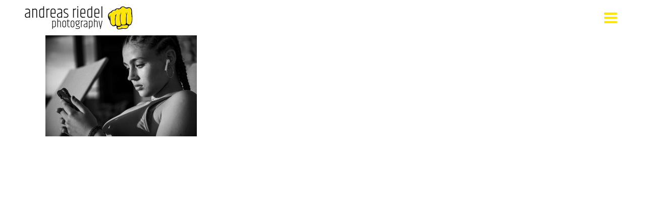

--- FILE ---
content_type: text/html; charset=UTF-8
request_url: https://andreasriedel.com/portrait/203_sw/
body_size: 8656
content:
	<!DOCTYPE html>
<html lang="de">
<head>
	<meta charset="UTF-8" />
			<meta name="viewport" content="width=device-width,initial-scale=1,user-scalable=no">
		<title>| Andreas Riedel Photography</title>

	
			
				
	<link rel="profile" href="http://gmpg.org/xfn/11"/>
		<link rel="shortcut icon" type="image/x-icon" href="https://andreasriedel.com/wp-content/uploads/2023/07/favicon_0723-1.png" />
	<link rel="apple-touch-icon" href="https://andreasriedel.com/wp-content/uploads/2023/07/favicon_0723-1.png" />
	<!--[if gte IE 9]>
	<style type="text/css">
		.gradient {
			filter: none;
		}
	</style>
	<![endif]-->

	<link href='//andreasriedel.com/wp-content/uploads/omgf/omgf-stylesheet-465/omgf-stylesheet-465.css?ver=1666775940' rel='stylesheet' type='text/css' />
<meta name='robots' content='index, follow, max-image-preview:large, max-snippet:-1, max-video-preview:-1' />

	<!-- This site is optimized with the Yoast SEO plugin v20.11 - https://yoast.com/wordpress/plugins/seo/ -->
	<link rel="canonical" href="https://andreasriedel.com/portrait/203_sw/" />
	<meta property="og:locale" content="de_DE" />
	<meta property="og:type" content="article" />
	<meta property="og:title" content="| Andreas Riedel Photography" />
	<meta property="og:url" content="https://andreasriedel.com/portrait/203_sw/" />
	<meta property="og:site_name" content="Andreas Riedel Photography" />
	<meta property="article:modified_time" content="2023-07-27T16:24:08+00:00" />
	<meta property="og:image" content="https://andreasriedel.com/portrait/203_sw" />
	<meta property="og:image:width" content="1700" />
	<meta property="og:image:height" content="1135" />
	<meta property="og:image:type" content="image/jpeg" />
	<meta name="twitter:card" content="summary_large_image" />
	<script type="application/ld+json" class="yoast-schema-graph">{"@context":"https://schema.org","@graph":[{"@type":"WebPage","@id":"https://andreasriedel.com/portrait/203_sw/","url":"https://andreasriedel.com/portrait/203_sw/","name":"| Andreas Riedel Photography","isPartOf":{"@id":"https://andreasriedel.com/#website"},"primaryImageOfPage":{"@id":"https://andreasriedel.com/portrait/203_sw/#primaryimage"},"image":{"@id":"https://andreasriedel.com/portrait/203_sw/#primaryimage"},"thumbnailUrl":"https://andreasriedel.com/wp-content/uploads/2023/07/203_sw.jpg","datePublished":"2023-07-27T16:23:45+00:00","dateModified":"2023-07-27T16:24:08+00:00","breadcrumb":{"@id":"https://andreasriedel.com/portrait/203_sw/#breadcrumb"},"inLanguage":"de","potentialAction":[{"@type":"ReadAction","target":["https://andreasriedel.com/portrait/203_sw/"]}]},{"@type":"ImageObject","inLanguage":"de","@id":"https://andreasriedel.com/portrait/203_sw/#primaryimage","url":"https://andreasriedel.com/wp-content/uploads/2023/07/203_sw.jpg","contentUrl":"https://andreasriedel.com/wp-content/uploads/2023/07/203_sw.jpg","width":1700,"height":1135},{"@type":"BreadcrumbList","@id":"https://andreasriedel.com/portrait/203_sw/#breadcrumb","itemListElement":[{"@type":"ListItem","position":1,"name":"Home","item":"https://andreasriedel.com/"},{"@type":"ListItem","position":2,"name":"portrait","item":"https://andreasriedel.com/portrait/"}]},{"@type":"WebSite","@id":"https://andreasriedel.com/#website","url":"https://andreasriedel.com/","name":"Andreas Riedel Photography","description":"Portrait · Corporate · People · Event · Berlin Hamburg","publisher":{"@id":"https://andreasriedel.com/#organization"},"alternateName":"Porträt Corporate Fotografie","potentialAction":[{"@type":"SearchAction","target":{"@type":"EntryPoint","urlTemplate":"https://andreasriedel.com/?s={search_term_string}"},"query-input":"required name=search_term_string"}],"inLanguage":"de"},{"@type":"Organization","@id":"https://andreasriedel.com/#organization","name":"Andreas Riedel Photography","url":"https://andreasriedel.com/","logo":{"@type":"ImageObject","inLanguage":"de","@id":"https://andreasriedel.com/#/schema/logo/image/","url":"http://andreasriedel.com/wp-content/uploads/2023/07/Orga_Logo_696x696px.jpg","contentUrl":"http://andreasriedel.com/wp-content/uploads/2023/07/Orga_Logo_696x696px.jpg","width":696,"height":696,"caption":"Andreas Riedel Photography"},"image":{"@id":"https://andreasriedel.com/#/schema/logo/image/"},"sameAs":["https://www.linkedin.com/in/andreas-riedel-0b9480236"]}]}</script>
	<!-- / Yoast SEO plugin. -->


<link rel='dns-prefetch' href='//maps.googleapis.com' />
<link rel="alternate" type="application/rss+xml" title="Andreas Riedel Photography &raquo; Feed" href="https://andreasriedel.com/feed/" />
<link rel="alternate" type="application/rss+xml" title="Andreas Riedel Photography &raquo; Kommentar-Feed" href="https://andreasriedel.com/comments/feed/" />
<link rel="alternate" type="application/rss+xml" title="Andreas Riedel Photography &raquo; -Kommentar-Feed" href="https://andreasriedel.com/portrait/203_sw/feed/" />
<script type="text/javascript">
window._wpemojiSettings = {"baseUrl":"https:\/\/s.w.org\/images\/core\/emoji\/14.0.0\/72x72\/","ext":".png","svgUrl":"https:\/\/s.w.org\/images\/core\/emoji\/14.0.0\/svg\/","svgExt":".svg","source":{"concatemoji":"https:\/\/andreasriedel.com\/wp-includes\/js\/wp-emoji-release.min.js?ver=6.2.8"}};
/*! This file is auto-generated */
!function(e,a,t){var n,r,o,i=a.createElement("canvas"),p=i.getContext&&i.getContext("2d");function s(e,t){p.clearRect(0,0,i.width,i.height),p.fillText(e,0,0);e=i.toDataURL();return p.clearRect(0,0,i.width,i.height),p.fillText(t,0,0),e===i.toDataURL()}function c(e){var t=a.createElement("script");t.src=e,t.defer=t.type="text/javascript",a.getElementsByTagName("head")[0].appendChild(t)}for(o=Array("flag","emoji"),t.supports={everything:!0,everythingExceptFlag:!0},r=0;r<o.length;r++)t.supports[o[r]]=function(e){if(p&&p.fillText)switch(p.textBaseline="top",p.font="600 32px Arial",e){case"flag":return s("\ud83c\udff3\ufe0f\u200d\u26a7\ufe0f","\ud83c\udff3\ufe0f\u200b\u26a7\ufe0f")?!1:!s("\ud83c\uddfa\ud83c\uddf3","\ud83c\uddfa\u200b\ud83c\uddf3")&&!s("\ud83c\udff4\udb40\udc67\udb40\udc62\udb40\udc65\udb40\udc6e\udb40\udc67\udb40\udc7f","\ud83c\udff4\u200b\udb40\udc67\u200b\udb40\udc62\u200b\udb40\udc65\u200b\udb40\udc6e\u200b\udb40\udc67\u200b\udb40\udc7f");case"emoji":return!s("\ud83e\udef1\ud83c\udffb\u200d\ud83e\udef2\ud83c\udfff","\ud83e\udef1\ud83c\udffb\u200b\ud83e\udef2\ud83c\udfff")}return!1}(o[r]),t.supports.everything=t.supports.everything&&t.supports[o[r]],"flag"!==o[r]&&(t.supports.everythingExceptFlag=t.supports.everythingExceptFlag&&t.supports[o[r]]);t.supports.everythingExceptFlag=t.supports.everythingExceptFlag&&!t.supports.flag,t.DOMReady=!1,t.readyCallback=function(){t.DOMReady=!0},t.supports.everything||(n=function(){t.readyCallback()},a.addEventListener?(a.addEventListener("DOMContentLoaded",n,!1),e.addEventListener("load",n,!1)):(e.attachEvent("onload",n),a.attachEvent("onreadystatechange",function(){"complete"===a.readyState&&t.readyCallback()})),(e=t.source||{}).concatemoji?c(e.concatemoji):e.wpemoji&&e.twemoji&&(c(e.twemoji),c(e.wpemoji)))}(window,document,window._wpemojiSettings);
</script>
<style type="text/css">
img.wp-smiley,
img.emoji {
	display: inline !important;
	border: none !important;
	box-shadow: none !important;
	height: 1em !important;
	width: 1em !important;
	margin: 0 0.07em !important;
	vertical-align: -0.1em !important;
	background: none !important;
	padding: 0 !important;
}
</style>
	<link rel='stylesheet' id='wp-block-library-css' href='https://andreasriedel.com/wp-includes/css/dist/block-library/style.min.css?ver=6.2.8' type='text/css' media='all' />
<link rel='stylesheet' id='classic-theme-styles-css' href='https://andreasriedel.com/wp-includes/css/classic-themes.min.css?ver=6.2.8' type='text/css' media='all' />
<style id='global-styles-inline-css' type='text/css'>
body{--wp--preset--color--black: #000000;--wp--preset--color--cyan-bluish-gray: #abb8c3;--wp--preset--color--white: #ffffff;--wp--preset--color--pale-pink: #f78da7;--wp--preset--color--vivid-red: #cf2e2e;--wp--preset--color--luminous-vivid-orange: #ff6900;--wp--preset--color--luminous-vivid-amber: #fcb900;--wp--preset--color--light-green-cyan: #7bdcb5;--wp--preset--color--vivid-green-cyan: #00d084;--wp--preset--color--pale-cyan-blue: #8ed1fc;--wp--preset--color--vivid-cyan-blue: #0693e3;--wp--preset--color--vivid-purple: #9b51e0;--wp--preset--gradient--vivid-cyan-blue-to-vivid-purple: linear-gradient(135deg,rgba(6,147,227,1) 0%,rgb(155,81,224) 100%);--wp--preset--gradient--light-green-cyan-to-vivid-green-cyan: linear-gradient(135deg,rgb(122,220,180) 0%,rgb(0,208,130) 100%);--wp--preset--gradient--luminous-vivid-amber-to-luminous-vivid-orange: linear-gradient(135deg,rgba(252,185,0,1) 0%,rgba(255,105,0,1) 100%);--wp--preset--gradient--luminous-vivid-orange-to-vivid-red: linear-gradient(135deg,rgba(255,105,0,1) 0%,rgb(207,46,46) 100%);--wp--preset--gradient--very-light-gray-to-cyan-bluish-gray: linear-gradient(135deg,rgb(238,238,238) 0%,rgb(169,184,195) 100%);--wp--preset--gradient--cool-to-warm-spectrum: linear-gradient(135deg,rgb(74,234,220) 0%,rgb(151,120,209) 20%,rgb(207,42,186) 40%,rgb(238,44,130) 60%,rgb(251,105,98) 80%,rgb(254,248,76) 100%);--wp--preset--gradient--blush-light-purple: linear-gradient(135deg,rgb(255,206,236) 0%,rgb(152,150,240) 100%);--wp--preset--gradient--blush-bordeaux: linear-gradient(135deg,rgb(254,205,165) 0%,rgb(254,45,45) 50%,rgb(107,0,62) 100%);--wp--preset--gradient--luminous-dusk: linear-gradient(135deg,rgb(255,203,112) 0%,rgb(199,81,192) 50%,rgb(65,88,208) 100%);--wp--preset--gradient--pale-ocean: linear-gradient(135deg,rgb(255,245,203) 0%,rgb(182,227,212) 50%,rgb(51,167,181) 100%);--wp--preset--gradient--electric-grass: linear-gradient(135deg,rgb(202,248,128) 0%,rgb(113,206,126) 100%);--wp--preset--gradient--midnight: linear-gradient(135deg,rgb(2,3,129) 0%,rgb(40,116,252) 100%);--wp--preset--duotone--dark-grayscale: url('#wp-duotone-dark-grayscale');--wp--preset--duotone--grayscale: url('#wp-duotone-grayscale');--wp--preset--duotone--purple-yellow: url('#wp-duotone-purple-yellow');--wp--preset--duotone--blue-red: url('#wp-duotone-blue-red');--wp--preset--duotone--midnight: url('#wp-duotone-midnight');--wp--preset--duotone--magenta-yellow: url('#wp-duotone-magenta-yellow');--wp--preset--duotone--purple-green: url('#wp-duotone-purple-green');--wp--preset--duotone--blue-orange: url('#wp-duotone-blue-orange');--wp--preset--font-size--small: 13px;--wp--preset--font-size--medium: 20px;--wp--preset--font-size--large: 36px;--wp--preset--font-size--x-large: 42px;--wp--preset--spacing--20: 0.44rem;--wp--preset--spacing--30: 0.67rem;--wp--preset--spacing--40: 1rem;--wp--preset--spacing--50: 1.5rem;--wp--preset--spacing--60: 2.25rem;--wp--preset--spacing--70: 3.38rem;--wp--preset--spacing--80: 5.06rem;--wp--preset--shadow--natural: 6px 6px 9px rgba(0, 0, 0, 0.2);--wp--preset--shadow--deep: 12px 12px 50px rgba(0, 0, 0, 0.4);--wp--preset--shadow--sharp: 6px 6px 0px rgba(0, 0, 0, 0.2);--wp--preset--shadow--outlined: 6px 6px 0px -3px rgba(255, 255, 255, 1), 6px 6px rgba(0, 0, 0, 1);--wp--preset--shadow--crisp: 6px 6px 0px rgba(0, 0, 0, 1);}:where(.is-layout-flex){gap: 0.5em;}body .is-layout-flow > .alignleft{float: left;margin-inline-start: 0;margin-inline-end: 2em;}body .is-layout-flow > .alignright{float: right;margin-inline-start: 2em;margin-inline-end: 0;}body .is-layout-flow > .aligncenter{margin-left: auto !important;margin-right: auto !important;}body .is-layout-constrained > .alignleft{float: left;margin-inline-start: 0;margin-inline-end: 2em;}body .is-layout-constrained > .alignright{float: right;margin-inline-start: 2em;margin-inline-end: 0;}body .is-layout-constrained > .aligncenter{margin-left: auto !important;margin-right: auto !important;}body .is-layout-constrained > :where(:not(.alignleft):not(.alignright):not(.alignfull)){max-width: var(--wp--style--global--content-size);margin-left: auto !important;margin-right: auto !important;}body .is-layout-constrained > .alignwide{max-width: var(--wp--style--global--wide-size);}body .is-layout-flex{display: flex;}body .is-layout-flex{flex-wrap: wrap;align-items: center;}body .is-layout-flex > *{margin: 0;}:where(.wp-block-columns.is-layout-flex){gap: 2em;}.has-black-color{color: var(--wp--preset--color--black) !important;}.has-cyan-bluish-gray-color{color: var(--wp--preset--color--cyan-bluish-gray) !important;}.has-white-color{color: var(--wp--preset--color--white) !important;}.has-pale-pink-color{color: var(--wp--preset--color--pale-pink) !important;}.has-vivid-red-color{color: var(--wp--preset--color--vivid-red) !important;}.has-luminous-vivid-orange-color{color: var(--wp--preset--color--luminous-vivid-orange) !important;}.has-luminous-vivid-amber-color{color: var(--wp--preset--color--luminous-vivid-amber) !important;}.has-light-green-cyan-color{color: var(--wp--preset--color--light-green-cyan) !important;}.has-vivid-green-cyan-color{color: var(--wp--preset--color--vivid-green-cyan) !important;}.has-pale-cyan-blue-color{color: var(--wp--preset--color--pale-cyan-blue) !important;}.has-vivid-cyan-blue-color{color: var(--wp--preset--color--vivid-cyan-blue) !important;}.has-vivid-purple-color{color: var(--wp--preset--color--vivid-purple) !important;}.has-black-background-color{background-color: var(--wp--preset--color--black) !important;}.has-cyan-bluish-gray-background-color{background-color: var(--wp--preset--color--cyan-bluish-gray) !important;}.has-white-background-color{background-color: var(--wp--preset--color--white) !important;}.has-pale-pink-background-color{background-color: var(--wp--preset--color--pale-pink) !important;}.has-vivid-red-background-color{background-color: var(--wp--preset--color--vivid-red) !important;}.has-luminous-vivid-orange-background-color{background-color: var(--wp--preset--color--luminous-vivid-orange) !important;}.has-luminous-vivid-amber-background-color{background-color: var(--wp--preset--color--luminous-vivid-amber) !important;}.has-light-green-cyan-background-color{background-color: var(--wp--preset--color--light-green-cyan) !important;}.has-vivid-green-cyan-background-color{background-color: var(--wp--preset--color--vivid-green-cyan) !important;}.has-pale-cyan-blue-background-color{background-color: var(--wp--preset--color--pale-cyan-blue) !important;}.has-vivid-cyan-blue-background-color{background-color: var(--wp--preset--color--vivid-cyan-blue) !important;}.has-vivid-purple-background-color{background-color: var(--wp--preset--color--vivid-purple) !important;}.has-black-border-color{border-color: var(--wp--preset--color--black) !important;}.has-cyan-bluish-gray-border-color{border-color: var(--wp--preset--color--cyan-bluish-gray) !important;}.has-white-border-color{border-color: var(--wp--preset--color--white) !important;}.has-pale-pink-border-color{border-color: var(--wp--preset--color--pale-pink) !important;}.has-vivid-red-border-color{border-color: var(--wp--preset--color--vivid-red) !important;}.has-luminous-vivid-orange-border-color{border-color: var(--wp--preset--color--luminous-vivid-orange) !important;}.has-luminous-vivid-amber-border-color{border-color: var(--wp--preset--color--luminous-vivid-amber) !important;}.has-light-green-cyan-border-color{border-color: var(--wp--preset--color--light-green-cyan) !important;}.has-vivid-green-cyan-border-color{border-color: var(--wp--preset--color--vivid-green-cyan) !important;}.has-pale-cyan-blue-border-color{border-color: var(--wp--preset--color--pale-cyan-blue) !important;}.has-vivid-cyan-blue-border-color{border-color: var(--wp--preset--color--vivid-cyan-blue) !important;}.has-vivid-purple-border-color{border-color: var(--wp--preset--color--vivid-purple) !important;}.has-vivid-cyan-blue-to-vivid-purple-gradient-background{background: var(--wp--preset--gradient--vivid-cyan-blue-to-vivid-purple) !important;}.has-light-green-cyan-to-vivid-green-cyan-gradient-background{background: var(--wp--preset--gradient--light-green-cyan-to-vivid-green-cyan) !important;}.has-luminous-vivid-amber-to-luminous-vivid-orange-gradient-background{background: var(--wp--preset--gradient--luminous-vivid-amber-to-luminous-vivid-orange) !important;}.has-luminous-vivid-orange-to-vivid-red-gradient-background{background: var(--wp--preset--gradient--luminous-vivid-orange-to-vivid-red) !important;}.has-very-light-gray-to-cyan-bluish-gray-gradient-background{background: var(--wp--preset--gradient--very-light-gray-to-cyan-bluish-gray) !important;}.has-cool-to-warm-spectrum-gradient-background{background: var(--wp--preset--gradient--cool-to-warm-spectrum) !important;}.has-blush-light-purple-gradient-background{background: var(--wp--preset--gradient--blush-light-purple) !important;}.has-blush-bordeaux-gradient-background{background: var(--wp--preset--gradient--blush-bordeaux) !important;}.has-luminous-dusk-gradient-background{background: var(--wp--preset--gradient--luminous-dusk) !important;}.has-pale-ocean-gradient-background{background: var(--wp--preset--gradient--pale-ocean) !important;}.has-electric-grass-gradient-background{background: var(--wp--preset--gradient--electric-grass) !important;}.has-midnight-gradient-background{background: var(--wp--preset--gradient--midnight) !important;}.has-small-font-size{font-size: var(--wp--preset--font-size--small) !important;}.has-medium-font-size{font-size: var(--wp--preset--font-size--medium) !important;}.has-large-font-size{font-size: var(--wp--preset--font-size--large) !important;}.has-x-large-font-size{font-size: var(--wp--preset--font-size--x-large) !important;}
.wp-block-navigation a:where(:not(.wp-element-button)){color: inherit;}
:where(.wp-block-columns.is-layout-flex){gap: 2em;}
.wp-block-pullquote{font-size: 1.5em;line-height: 1.6;}
</style>
<link rel='stylesheet' id='qode_default_style-css' href='https://andreasriedel.com/wp-content/themes/stockholm/style.css?ver=6.2.8' type='text/css' media='all' />
<link rel='stylesheet' id='qode_stylesheet-css' href='https://andreasriedel.com/wp-content/themes/stockholm/css/stylesheet.min.css?ver=6.2.8' type='text/css' media='all' />
<link rel='stylesheet' id='qode_style_dynamic-css' href='https://andreasriedel.com/wp-content/themes/stockholm/css/style_dynamic.css?ver=1690136544' type='text/css' media='all' />
<link rel='stylesheet' id='qode_font-awesome-css' href='https://andreasriedel.com/wp-content/themes/stockholm/css/font-awesome/css/font-awesome.min.css?ver=6.2.8' type='text/css' media='all' />
<link rel='stylesheet' id='qode_elegant-icons-css' href='https://andreasriedel.com/wp-content/themes/stockholm/css/elegant-icons/style.min.css?ver=6.2.8' type='text/css' media='all' />
<link rel='stylesheet' id='qode_linear-icons-css' href='https://andreasriedel.com/wp-content/themes/stockholm/css/linear-icons/style.css?ver=6.2.8' type='text/css' media='all' />
<link rel='stylesheet' id='mediaelement-css' href='https://andreasriedel.com/wp-includes/js/mediaelement/mediaelementplayer-legacy.min.css?ver=4.2.17' type='text/css' media='all' />
<link rel='stylesheet' id='wp-mediaelement-css' href='https://andreasriedel.com/wp-includes/js/mediaelement/wp-mediaelement.min.css?ver=6.2.8' type='text/css' media='all' />
<link rel='stylesheet' id='qode_responsive-css' href='https://andreasriedel.com/wp-content/themes/stockholm/css/responsive.min.css?ver=6.2.8' type='text/css' media='all' />
<link rel='stylesheet' id='qode_style_dynamic_responsive-css' href='https://andreasriedel.com/wp-content/themes/stockholm/css/style_dynamic_responsive.css?ver=1690136544' type='text/css' media='all' />
<link rel='stylesheet' id='js_composer_front-css' href='https://andreasriedel.com/wp-content/plugins/js_composer/assets/css/js_composer.min.css?ver=6.9.0' type='text/css' media='all' />
<link rel='stylesheet' id='qode_custom_css-css' href='https://andreasriedel.com/wp-content/themes/stockholm/css/custom_css.css?ver=1690136544' type='text/css' media='all' />
<link rel='stylesheet' id='qode_webkit-css' href='https://andreasriedel.com/wp-content/themes/stockholm/css/webkit_stylesheet.css?ver=6.2.8' type='text/css' media='all' />
<script type='text/javascript' src='https://andreasriedel.com/wp-includes/js/jquery/jquery.min.js?ver=3.6.4' id='jquery-core-js'></script>
<script type='text/javascript' src='https://andreasriedel.com/wp-includes/js/jquery/jquery-migrate.min.js?ver=3.4.0' id='jquery-migrate-js'></script>
<link rel="https://api.w.org/" href="https://andreasriedel.com/wp-json/" /><link rel="alternate" type="application/json" href="https://andreasriedel.com/wp-json/wp/v2/media/2670" /><link rel="EditURI" type="application/rsd+xml" title="RSD" href="https://andreasriedel.com/xmlrpc.php?rsd" />
<link rel="wlwmanifest" type="application/wlwmanifest+xml" href="https://andreasriedel.com/wp-includes/wlwmanifest.xml" />
<meta name="generator" content="WordPress 6.2.8" />
<link rel='shortlink' href='https://andreasriedel.com/?p=2670' />
<link rel="alternate" type="application/json+oembed" href="https://andreasriedel.com/wp-json/oembed/1.0/embed?url=https%3A%2F%2Fandreasriedel.com%2Fportrait%2F203_sw%2F" />
<link rel="alternate" type="text/xml+oembed" href="https://andreasriedel.com/wp-json/oembed/1.0/embed?url=https%3A%2F%2Fandreasriedel.com%2Fportrait%2F203_sw%2F&#038;format=xml" />
<style type="text/css">.recentcomments a{display:inline !important;padding:0 !important;margin:0 !important;}</style><meta name="generator" content="Powered by WPBakery Page Builder - drag and drop page builder for WordPress."/>
<noscript><style> .wpb_animate_when_almost_visible { opacity: 1; }</style></noscript>
</head>

<body class="attachment attachment-template-default attachmentid-2670 attachment-jpeg ajax_fade page_not_loaded  select-theme-ver-4.5 side_area_over_content smooth_scroll wpb-js-composer js-comp-ver-6.9.0 vc_responsive">

	<section class="side_menu right">
							<a href="#" target="_self" class="close_side_menu"></a>
				<div id="block-2" class="widget widget_block posts_holder">
<h5 class="wp-block-heading has-text-align-left"><a href="https://andreasriedel.com/portrait/">portrait</a></h5>
</div><div id="block-3" class="widget widget_block posts_holder">
<h5 class="wp-block-heading has-text-align-left"><a href="https://andreasriedel.com/people/">people</a></h5>
</div><div id="block-4" class="widget widget_block posts_holder">
<h5 class="wp-block-heading"><a href="https://andreasriedel.com/corporate/" data-type="page">corporate</a></h5>
</div><div id="block-5" class="widget widget_block posts_holder">
<h5 class="wp-block-heading"><a href="https://andreasriedel.com/event/">event</a></h5>
</div><div id="block-6" class="widget widget_block posts_holder">
<h5 class="wp-block-heading"><a href="https://andreasriedel.com/editorial/" data-type="page">editorial</a></h5>
</div><div id="block-7" class="widget widget_block posts_holder">
<h5 class="wp-block-heading"><a href="https://andreasriedel.com/about/" data-type="page">about andreas</a></h5>
</div>	</section>
<div class="wrapper">
<div class="wrapper_inner">
<!-- Google Analytics start -->
<!-- Google Analytics end -->

	<header class="page_header scrolled_not_transparent  fixed">
		<div class="header_inner clearfix">

		<div class="header_top_bottom_holder">
				<div class="header_bottom clearfix" style='' >
			                    					<div class="header_inner_left">
                        												<div class="logo_wrapper">
														<div class="q_logo"><a href="https://andreasriedel.com/"><img class="normal" src="https://andreasriedel.com/wp-content/uploads/2023/07/Logo_Fist_223x60px.png" alt="Logo"/><img class="light" src="https://andreasriedel.com/wp-content/themes/stockholm/img/logo.png" alt="Logo"/><img class="dark" src="https://andreasriedel.com/wp-content/themes/stockholm/img/logo_black.png" alt="Logo"/><img class="sticky" src="https://andreasriedel.com/wp-content/themes/stockholm/img/logo_black.png" alt="Logo"/></a></div>
                            						</div>
						                        					</div>
										                                                							<div class="header_inner_right">
								<div class="side_menu_button_wrapper right">
																											<div class="side_menu_button">
																																								<a class="side_menu_button_link normal" href="#">
												<i class="fa fa-bars"></i>											</a>									</div>
								</div>
							</div>
																		<nav class="main_menu drop_down   right">
													</nav>
												                        											<nav class="mobile_menu">
													</nav>
									</div>
		</div>
	</div>

	</header>
	<a id='back_to_top' href='#'>
			<span class="fa-stack">
				<span class="arrow_carrot-up"></span>
			</span>
	</a>






<div class="content content_top_margin">
				<div class="meta">
			
		<div class="seo_title">| Andreas Riedel Photography</div>

							<span id="qode_page_id">2670</span>
			<div class="body_classes">attachment,attachment-template-default,attachmentid-2670,attachment-jpeg,ajax_fade,page_not_loaded,,select-theme-ver-4.5,side_area_over_content,smooth_scroll,wpb-js-composer js-comp-ver-6.9.0,vc_responsive</div>
		</div>
		<div class="content_inner  ">
													<div class="container">
			<div class="container_inner default_template_holder clearfix" >
																<p class="attachment"><a href='https://andreasriedel.com/wp-content/uploads/2023/07/203_sw.jpg'><img width="300" height="200" src="https://andreasriedel.com/wp-content/uploads/2023/07/203_sw-300x200.jpg" class="attachment-medium size-medium" alt="" decoding="async" loading="lazy" srcset="https://andreasriedel.com/wp-content/uploads/2023/07/203_sw-300x200.jpg 300w, https://andreasriedel.com/wp-content/uploads/2023/07/203_sw-1024x684.jpg 1024w, https://andreasriedel.com/wp-content/uploads/2023/07/203_sw-768x513.jpg 768w, https://andreasriedel.com/wp-content/uploads/2023/07/203_sw-1536x1026.jpg 1536w, https://andreasriedel.com/wp-content/uploads/2023/07/203_sw-700x467.jpg 700w, https://andreasriedel.com/wp-content/uploads/2023/07/203_sw-1100x734.jpg 1100w, https://andreasriedel.com/wp-content/uploads/2023/07/203_sw.jpg 1700w" sizes="(max-width: 300px) 100vw, 300px" /></a></p>
														 
																				
		</div>
	</div>
	
    </div>
</div>
<footer class="footer_border_columns">
	<div class="footer_inner clearfix">
					</div>
</footer>
</div>
</div>
<script type='text/javascript' id='qode-like-js-extra'>
/* <![CDATA[ */
var qodeLike = {"ajaxurl":"https:\/\/andreasriedel.com\/wp-admin\/admin-ajax.php"};
/* ]]> */
</script>
<script type='text/javascript' src='https://andreasriedel.com/wp-content/themes/stockholm/js/plugins/qode-like.js?ver=1.0' id='qode-like-js'></script>
<script type='text/javascript' id='mediaelement-core-js-before'>
var mejsL10n = {"language":"de","strings":{"mejs.download-file":"Datei herunterladen","mejs.install-flash":"Du verwendest einen Browser, der nicht den Flash-Player aktiviert oder installiert hat. Bitte aktiviere dein Flash-Player-Plugin oder lade die neueste Version von https:\/\/get.adobe.com\/flashplayer\/ herunter","mejs.fullscreen":"Vollbild","mejs.play":"Wiedergeben","mejs.pause":"Pausieren","mejs.time-slider":"Zeit-Schieberegler","mejs.time-help-text":"Benutze die Pfeiltasten Links\/Rechts, um 1\u00a0Sekunde vor- oder zur\u00fcckzuspringen. Mit den Pfeiltasten Hoch\/Runter kannst du um 10\u00a0Sekunden vor- oder zur\u00fcckspringen.","mejs.live-broadcast":"Live-\u00dcbertragung","mejs.volume-help-text":"Pfeiltasten Hoch\/Runter benutzen, um die Lautst\u00e4rke zu regeln.","mejs.unmute":"Lautschalten","mejs.mute":"Stummschalten","mejs.volume-slider":"Lautst\u00e4rkeregler","mejs.video-player":"Video-Player","mejs.audio-player":"Audio-Player","mejs.captions-subtitles":"Untertitel","mejs.captions-chapters":"Kapitel","mejs.none":"Keine","mejs.afrikaans":"Afrikaans","mejs.albanian":"Albanisch","mejs.arabic":"Arabisch","mejs.belarusian":"Wei\u00dfrussisch","mejs.bulgarian":"Bulgarisch","mejs.catalan":"Katalanisch","mejs.chinese":"Chinesisch","mejs.chinese-simplified":"Chinesisch (vereinfacht)","mejs.chinese-traditional":"Chinesisch (traditionell)","mejs.croatian":"Kroatisch","mejs.czech":"Tschechisch","mejs.danish":"D\u00e4nisch","mejs.dutch":"Niederl\u00e4ndisch","mejs.english":"Englisch","mejs.estonian":"Estnisch","mejs.filipino":"Filipino","mejs.finnish":"Finnisch","mejs.french":"Franz\u00f6sisch","mejs.galician":"Galicisch","mejs.german":"Deutsch","mejs.greek":"Griechisch","mejs.haitian-creole":"Haitianisch-Kreolisch","mejs.hebrew":"Hebr\u00e4isch","mejs.hindi":"Hindi","mejs.hungarian":"Ungarisch","mejs.icelandic":"Isl\u00e4ndisch","mejs.indonesian":"Indonesisch","mejs.irish":"Irisch","mejs.italian":"Italienisch","mejs.japanese":"Japanisch","mejs.korean":"Koreanisch","mejs.latvian":"Lettisch","mejs.lithuanian":"Litauisch","mejs.macedonian":"Mazedonisch","mejs.malay":"Malaiisch","mejs.maltese":"Maltesisch","mejs.norwegian":"Norwegisch","mejs.persian":"Persisch","mejs.polish":"Polnisch","mejs.portuguese":"Portugiesisch","mejs.romanian":"Rum\u00e4nisch","mejs.russian":"Russisch","mejs.serbian":"Serbisch","mejs.slovak":"Slowakisch","mejs.slovenian":"Slowenisch","mejs.spanish":"Spanisch","mejs.swahili":"Suaheli","mejs.swedish":"Schwedisch","mejs.tagalog":"Tagalog","mejs.thai":"Thai","mejs.turkish":"T\u00fcrkisch","mejs.ukrainian":"Ukrainisch","mejs.vietnamese":"Vietnamesisch","mejs.welsh":"Walisisch","mejs.yiddish":"Jiddisch"}};
</script>
<script type='text/javascript' src='https://andreasriedel.com/wp-includes/js/mediaelement/mediaelement-and-player.min.js?ver=4.2.17' id='mediaelement-core-js'></script>
<script type='text/javascript' src='https://andreasriedel.com/wp-includes/js/mediaelement/mediaelement-migrate.min.js?ver=6.2.8' id='mediaelement-migrate-js'></script>
<script type='text/javascript' id='mediaelement-js-extra'>
/* <![CDATA[ */
var _wpmejsSettings = {"pluginPath":"\/wp-includes\/js\/mediaelement\/","classPrefix":"mejs-","stretching":"responsive","audioShortcodeLibrary":"mediaelement","videoShortcodeLibrary":"mediaelement"};
/* ]]> */
</script>
<script type='text/javascript' src='https://andreasriedel.com/wp-includes/js/mediaelement/wp-mediaelement.min.js?ver=6.2.8' id='wp-mediaelement-js'></script>
<script type='text/javascript' src='https://andreasriedel.com/wp-content/themes/stockholm/js/plugins.js?ver=6.2.8' id='qode_plugins-js'></script>
<script type='text/javascript' src='https://andreasriedel.com/wp-content/themes/stockholm/js/plugins/jquery.carouFredSel-6.2.1.js?ver=6.2.8' id='carouFredSel-js'></script>
<script type='text/javascript' src='https://andreasriedel.com/wp-content/themes/stockholm/js/plugins/jquery.fullPage.min.js?ver=6.2.8' id='one_page_scroll-js'></script>
<script type='text/javascript' src='https://andreasriedel.com/wp-content/themes/stockholm/js/plugins/lemmon-slider.js?ver=6.2.8' id='lemmonSlider-js'></script>
<script type='text/javascript' src='https://andreasriedel.com/wp-content/themes/stockholm/js/plugins/jquery.mousewheel.min.js?ver=6.2.8' id='mousewheel-js'></script>
<script type='text/javascript' src='https://andreasriedel.com/wp-content/themes/stockholm/js/plugins/jquery.touchSwipe.min.js?ver=6.2.8' id='touchSwipe-js'></script>
<script type='text/javascript' src='https://andreasriedel.com/wp-content/plugins/js_composer/assets/lib/bower/isotope/dist/isotope.pkgd.min.js?ver=6.9.0' id='isotope-js'></script>
<script type='text/javascript' src='https://andreasriedel.com/wp-content/themes/stockholm/js/plugins/jquery.parallax-scroll.js?ver=6.2.8' id='parallax-scroll-js'></script>
<script type='text/javascript' src='//maps.googleapis.com/maps/api/js?key&#038;ver=6.2.8' id='google_map_api-js'></script>
<script type='text/javascript' id='qode_default_dynamic-js-extra'>
/* <![CDATA[ */
var no_ajax_obj = {"no_ajax_pages":["","https:\/\/andreasriedel.com\/wp-login.php?action=logout&_wpnonce=70d990670e"]};
/* ]]> */
</script>
<script type='text/javascript' src='https://andreasriedel.com/wp-content/themes/stockholm/js/default_dynamic.js?ver=1690136544' id='qode_default_dynamic-js'></script>
<script type='text/javascript' id='qode_default-js-extra'>
/* <![CDATA[ */
var QodeAdminAjax = {"ajaxurl":"https:\/\/andreasriedel.com\/wp-admin\/admin-ajax.php"};
/* ]]> */
</script>
<script type='text/javascript' src='https://andreasriedel.com/wp-content/themes/stockholm/js/default.min.js?ver=6.2.8' id='qode_default-js'></script>
<script type='text/javascript' src='https://andreasriedel.com/wp-content/themes/stockholm/js/custom_js.js?ver=1690136544' id='qode_custom_js-js'></script>
<script type='text/javascript' src='https://andreasriedel.com/wp-content/themes/stockholm/js/plugins/SmoothScroll.js?ver=6.2.8' id='smoothScroll-js'></script>
<script type='text/javascript' src='https://andreasriedel.com/wp-includes/js/comment-reply.min.js?ver=6.2.8' id='comment-reply-js'></script>
<script type='text/javascript' src='https://andreasriedel.com/wp-content/themes/stockholm/js/ajax.min.js?ver=6.2.8' id='ajax-js'></script>
<script type='text/javascript' id='wpb_composer_front_js-js-extra'>
/* <![CDATA[ */
var vcData = {"currentTheme":{"slug":"stockholm"}};
/* ]]> */
</script>
<script type='text/javascript' src='https://andreasriedel.com/wp-content/plugins/js_composer/assets/js/dist/js_composer_front.min.js?ver=6.9.0' id='wpb_composer_front_js-js'></script>
</body>
</html>

--- FILE ---
content_type: text/javascript
request_url: https://andreasriedel.com/wp-content/themes/stockholm/js/ajax.min.js?ver=6.2.8
body_size: 15947
content:
function perPageBindings(){"use strict";$j(".qode_slider_preloader .ajax_loader").hide(),content=$j(".content_inner"),initQodeSlider(),initQodeCarousel(),initMessageHeight(),initToCounter(),initCounter(),initCountdown(),initProgressBars(),initListAnimation(),initPieChart(),initPieChartWithIcon(),initParallaxTitle(),loadMore(),prettyPhoto(),initFlexSlider(),fitVideo(),initAccordion(),initAccordionContentLink(),initMessages(),fitAudio(),initProgressBarsIcon(),initMoreFacts(),placeholderReplace(),initPortfolio(),initPortfolioZIndex(),initPortfolioJustifiedGallery(),qodefPortfolioFullScreenSlider().init(),initTabs(),initTestimonials(),initTwitterShortcode(),initBlog(),initBlogMasonryFullWidth(),initBlogChequered(),showContactMap(),backButtonShowHide(),backToTop(),updateShoppingCart(),initProgressBarsVertical(),initImageHover(),animatedTextIconHeight(),checkAnchorOnScroll(),initVideoBackground(),initVideoBackgroundSize(),initIconWithTextAnimation(),initPortfolioSlider(),initCoverBoxes(),countAnimatedTextIconPerRow(),ajaxSubmitCommentForm(),createContentMenu(),contentMenuScrollTo(),contentMenuCheckLastSection(),createSelectContentMenu(),initButtonHover(),initSocialIconHover(),initIconHover(),setFooterHeight(),intPortfolioOWLSlider(),initPortfolioSingleMasonry(),contentMinHeightWithPaspartu(),intCarouselOWLSlider(),qodeShowGoogleMap(),qodeInitImageWithOverlappingInfo(),qodeInitBlogListShortcodeAppear(),qodeOwlSlider(),$j(".portfolio_single_sticky").length&&(stickyInfoTopOffset=$j(".portfolio_single_sticky").offset().top,stickyInfoHeight=$j(".portfolio_single_sticky").height()),stickyInfoPortfolioWidth(),stickyInfoPortfolio($scroll,stickyInfoTopOffset,stickyInfoHeight),removeStickyInfoPortfolioClass(),"function"==typeof vc_prettyPhoto&&vc_prettyPhoto(),$j(".portfolio_justified_gallery").length&&$j(".portfolio_justified_gallery").css("opacity","1"),$j(".landing_holder").length&&(initFancybox(),initExamplesFilter())}function ajaxSetActiveState(e){"use strict";$j(".main_menu a, .mobile_menu a, .vertical_menu a, .popup_menu a").parent().removeClass("active"),0===e.closest(".second").length?e.parent().addClass("active"):e.closest(".second").parent().addClass("active"),e.closest(".mobile_menu").length>0&&e.parents(".mobile_menu .menu-item").addClass("active"),e.closest(".widget_nav_menu").length>0&&($j(".widget_nav_menu ul.menu > li").removeClass("current-menu-item"),e.closest(".widget_nav_menu").find(".menu-item").addClass("current-menu-item")),$j(".main_menu a, .mobile_menu a, .vertical_menu a, .popup_menu a").removeClass("current"),e.addClass("current")}function setPageMeta(e){"use strict";var t=e.find(".meta .seo_title").text(),a=e.find(".meta .seo_description").text(),n=e.find(".meta .seo_keywords").text();$j('head meta[name="description"]').attr("content",a),$j('head meta[name="keywords"]').attr("content",n),document.title=t;var i=e.find(".meta .body_classes").text(),o=i.split(",");$j("body").removeClass();for(var s=0;s<o.length;s++)"page_not_loaded"!==o[s]&&$j("body").addClass(o[s])}function setToolBarEditLink(e){"use strict";if($j("#wp-admin-bar-edit").length>0){var t=e.find("#qode_page_id").text(),a=$j("#wp-admin-bar-edit a").attr("href"),n=a.replace(/(post=).*?(&)/,"$1"+t+"$2");$j("#wp-admin-bar-edit a").attr("href",n)}}function balanceNavArrows(){"use strict";var e;e=$j($j(".vertical_menu a").length?".vertical_menu a":".main_menu a");var t=!1;e.each(function(e){var a=$j(e);if(a.hasClass("current"))return void(t=!0);t?(a.removeClass("up"),a.removeClass("left"),a.addClass("down"),a.addClass("right")):(a.removeClass("down"),a.removeClass("right"),a.addClass("up"),a.addClass("left"))})}function callCallback(e,t,a,n){"use strict";e[t]&&e[t].apply(a,n)}function slideOutOldPage(e,t,a,n,i){"use strict";var o;$j(".content_inner").hasClass("updown")?o="ajax_updown":$j(".content_inner").hasClass("fade")?o="ajax_fade":$j(".content_inner").hasClass("updown_fade")?o="ajax_updown_fade":$j(".content_inner").hasClass("leftright")?o="ajax_leftright":$j("body").hasClass("ajax_updown")?o="ajax_updown":$j("body").hasClass("ajax_fade")?o="ajax_fade":$j("body").hasClass("ajax_updown_fade")?o="ajax_updown_fade":$j("body").hasClass("ajax_leftright")&&(o="ajax_leftright");var s=e.height(),r=Math.max(s,$j(window).height());viewport.css("min-height",r),e.css({position:"relative",height:s});var l=$j(window).width();$j("html, body").animate({scrollTop:0},400,function(){if($j(".carousel").length&&$j(".carousel").carousel("pause"),"ajax_updown"===o){var d;d="down"===t?0-s:r,e.stop().animate({top:d},n,function(){$j(this).hide().remove(),callCallback(i,"oncomplete",null,[]),$j(".ajax_loader").fadeIn()})}else if("ajax_fade"===o||"ajax_updown_fade"===o)e.delay(300).stop().fadeOut(n,function(){$j(this).hide().remove(),callCallback(i,"oncomplete",null,[]),$j(".ajax_loader").fadeIn()});else if("ajax_leftright"===o){var h;h="left"===a?0-l:l,e.stop().animate({left:h},n,function(){$j(this).hide().remove(),callCallback(i,"oncomplete",null,[]),$j(".ajax_loader").fadeIn()})}})}function slideInNewPage(e,t,a,n,i,o){"use strict";viewport.html("");var s,r,l=$j(e);l.find(".content_inner").hasClass("updown")?s="ajax_updown":l.find(".content_inner").hasClass("fade")?s="ajax_fade":l.find(".content_inner").hasClass("updown_fade")?s="ajax_updown_fade":l.find(".content_inner").hasClass("leftright")?s="ajax_leftright":l.find(".content_inner").hasClass("no_animation")?s="ajax_no_animation":$j("body").hasClass("ajax_updown")?s="ajax_updown":$j("body").hasClass("ajax_fade")?s="ajax_fade":$j("body").hasClass("ajax_updown_fade")?s="ajax_updown_fade":$j("body").hasClass("ajax_leftright")&&(s="ajax_leftright"),r=l.find("header.page_header").hasClass("light")?"light":l.find("header.page_header").hasClass("dark")?"dark":header_style_admin;var d;d=l.find(".header_bottom").attr("style")?l.find(".header_bottom").attr("style"):"";var h;h=l.find(".header_top").attr("style")?l.find(".header_top").attr("style"):"";var _;_=l.find(".content").hasClass("content_top_margin")?"content_top_margin":"";var c;c=l.find(".content").hasClass("content_top_margin_none")?" content_top_margin_none":"";var f;f=l.find("header").hasClass("transparent")?" transparent":"";var u;u=l.find(".header_top").attr("style")?l.find(".aside.vertical_menu_area").attr("style"):"";var p;p=l.find("aside.vertical_menu_area .vertical_area_background").attr("style")?l.find("aside.vertical_menu_area .vertical_area_background").attr("style"):"";var j=l.find(".content_inner").hide().css({position:"relative",visibility:"hidden"}).show();j.find(".animate_title_text .title h1").css({visibility:"hidden"}),viewport.append(j),$j(".side_menu_button a").removeClass("opened"),l.filter("script").each(function(){$j.globalEval(this.text||this.textContent||this.innerHTML||"")}),j.waitForImages(function(){$j(".flexslider, .slider_small, .portfolio_outer").css("visibility","visible"),setPageMeta(l),perPageBindings();var e=j.height();$j(window).height()>e?viewport.css("min-height",e):viewport.css("min-height",$j(window).height()),j.find(".animate_title_text .title h1").css({visibility:"visible"});var m=$j(window).width();$j("header.page_header").hasClass("light")?"dark"!==r&&""!==r||($j("header").removeClass("light").addClass(r),$j("aside.vertical_menu_area").removeClass("light").addClass(r)):$j("header.page_header").hasClass("dark")?"light"!==r&&""!==r||($j("header").removeClass("dark").addClass(r),$j("aside.vertical_menu_area").removeClass("dark").addClass(r)):"light"===r||"dark"===r||""===r?($j("header.page_header").addClass(r),$j("aside.vertical_menu_area").addClass(r)):($j("header.page_header").removeClass("left right").addClass(r),$j("aside.vertical_menu_area").removeClass("left right").addClass(r)),$j(".carousel").length&&checkSliderForHeaderStyle($j(".carousel .active")),""!==d?$j(".header_bottom").attr("style",d):$j(".header_bottom").removeAttr("style"),""!==h?$j(".header_top").attr("style",h):$j(".header_top").removeAttr("style"),""!==_?$j(".content").addClass(_):$j(".content").removeClass("content_top_margin"),""!==c?$j(".content").addClass(c):$j(".content").removeClass("content_top_margin_none"),""!==f?$j("header").addClass(f):$j("header").removeClass("transparent"),""!==u?$j("aside.vertical_menu_area").attr("style",u):$j("aside.vertical_menu_area").removeAttr("style"),""!==p?$j("aside.vertical_menu_area .vertical_area_background").attr("style",p):$j("aside.vertical_menu_area .vertical_area_background").removeAttr("style");var g="#"+o.split("#")[1];$j(".ajax_loader").length?$j(".ajax_loader").fadeOut(400,function(){anchorAjaxScroll(g)}):anchorAjaxScroll(g),"ajax_updown"===s||"ajax_updown_fade"===s?("down"===t?j.css({top:viewport.height()}):j.css({top:-e}),j.css({visibility:"visible"}).stop().animate({top:0},n,function(){initElementsAnimation(),initImageGallerySliderNoSpace(),initPortfolioSingleInfo(),initTitleAreaAnimation(),initFullScreenTemplate(),initPortfolioMasonry(),$j(".blog_holder.masonry").isotope("layout"),$j(".blog_holder.masonry_full_width").isotope("layout"),$j("body:not(.content_with_no_min_height) .content").css("min-height",$j(window).height()-$j("header.page_header").height()-$j("footer:not(.uncover)").height()+100),$j("nav.content_menu").length>0&&(content_menu_position=$j("nav.content_menu").offset().top,contentMenuPosition()),initParallax(),callCallback(i,"oncomplete",null,[])})):"ajax_fade"===s?j.css({visibility:"visible",display:"none"}).stop().fadeIn(n,function(){initElementsAnimation(),initImageGallerySliderNoSpace(),initPortfolioSingleInfo(),initTitleAreaAnimation(),initFullScreenTemplate(),initPortfolioMasonry(),$j(".blog_holder.masonry").isotope("layout"),$j(".blog_holder.masonry_full_width").isotope("layout"),$j("body:not(.content_with_no_min_height) .content").css("min-height",$j(window).height()-$j("header.page_header").height()-$j("footer:not(.uncover)").height()),$j("nav.content_menu").length>0&&(content_menu_position=$j("nav.content_menu").offset().top,contentMenuPosition()),initParallax(),callCallback(i,"oncomplete",null,[])}):"ajax_no_animation"===s?j.css({visibility:"visible",display:"none"}).stop().fadeIn(0,function(){initElementsAnimation(),initImageGallerySliderNoSpace(),initPortfolioSingleInfo(),initTitleAreaAnimation(),initFullScreenTemplate(),initPortfolioMasonry(),$j(".blog_holder.masonry").isotope("layout"),$j(".blog_holder.masonry_full_width").isotope("layout"),$j("body:not(.content_with_no_min_height) .content").css("min-height",$j(window).height()-$j("header.page_header").height()-$j("footer:not(.uncover)").height()+100),$j("nav.content_menu").length>0&&(content_menu_position=$j("nav.content_menu").offset().top,contentMenuPosition()),initParallax(),callCallback(i,"oncomplete",null,[])}):"ajax_leftright"===s&&("left"===a?j.css({left:m}):j.css({left:-m}),j.css({visibility:"visible"}).stop().animate({left:0},n,function(){initElementsAnimation(),initImageGallerySliderNoSpace(),initPortfolioSingleInfo(),initTitleAreaAnimation(),initFullScreenTemplate(),initPortfolioMasonry(),$j(".blog_holder.masonry").isotope("layout"),$j(".blog_holder.masonry_full_width").isotope("layout"),$j("body:not(.content_with_no_min_height) .content").css("min-height",$j(window).height()-$j("header.page_header").height()-$j("footer:not(.uncover)").height()+100),$j("nav.content_menu").length>0&&(content_menu_position=$j("nav.content_menu").offset().top,contentMenuPosition()),initParallax(),callCallback(i,"oncomplete",null,[])}))}),setToolBarEditLink(l)}function anchorAjaxScroll(e){var t;if(void 0!==e&&$j('[data-q_id="'+e+'"]').length>0){if($window_width>1e3)if($j("header.page_header").hasClass("fixed")&&!$j("body").hasClass("vertical_menu_enabled")){var a;if(a=$j("header.page_header").hasClass("scroll_top")?33:0,!$j("header.page_header").hasClass("transparent")||$j("header.page_header").hasClass("scrolled_not_transparent"))if(header_height-($j('[data-q_id="'+e+'"]').offset().top+a)/4>=min_header_height_scroll){var n=$j('[data-q_id="'+e+'"]').offset().top-header_height;t=n+n/4+n/16+n/64+1}else t=$j("header.page_header").hasClass("centered_logo")?$j('[data-q_id="'+e+'"]').offset().top-min_header_height_scroll-logo_height-20:$j('[data-q_id="'+e+'"]').offset().top-min_header_height_scroll;else t=$j('[data-q_id="'+e+'"]').offset().top}else t=$j("header.page_header").hasClass("fixed_hiding")&&!$j("body").hasClass("vertical_menu_enabled")?!$j("header.page_header").hasClass("transparent")||$j("header.page_header").hasClass("scrolled_not_transparent")?$j('[data-q_id="'+e+'"]').offset().top-(header_height+logo_height/2+40)<=scroll_amount_for_fixed_hiding?$j('[data-q_id="'+e+'"]').offset().top-header_height-logo_height/2-40:$j('[data-q_id="'+e+'"]').offset().top-min_header_height_fixed_hidden-40:$j('[data-q_id="'+e+'"]').offset().top:($j("header.page_header").hasClass("stick")||$j("header.page_header").hasClass("stick_with_left_right_menu")&&!$j("body").hasClass("vertical_menu_enabled"))&&(!$j("header.page_header").hasClass("transparent")||$j("header.page_header").hasClass("scrolled_not_transparent"))?sticky_amount>=$j('[data-q_id="'+e+'"]').offset().top?$j('[data-q_id="'+e+'"]').offset().top+1:$j('[data-q_id="'+e+'"]').offset().top-min_header_height_sticky:$j('[data-q_id="'+e+'"]').offset().top;else t=$j('[data-q_id="'+e+'"]').offset().top;$j("html, body").animate({scrollTop:Math.round(t)},1500,function(){})}}function onLinkClicked(e){"use strict";var t;if(t=void 0===e.attr("href")?e.attr("value").split(qode_root)[1]:e.attr("href").split(qode_root)[1],!e.hasClass("current"))return loadResource(t)}function loadResource(e){"use strict";var t=$j("nav a[href='"+qode_root+e+"']"),a=$j("body").hasClass("page_not_loaded")?0:PAGE_TRANSITION_SPEED,n=t.hasClass("up")?"up":"down",i=t.hasClass("left")?"left":"right",o=!1;$j.ajax({url:qode_root+e,dataType:"html",async:!0,success:function(s,r,l){function d(){if(!o)return window.setTimeout(d,100);slideInNewPage(s,n,i,a,{oncomplete:function(){ajaxSetActiveState(t)}},e),balanceNavArrows()}if(d(),firstLoad=!1,window.history.pushState){var h=qode_root+e;h!==window.location&&window.history.pushState({path:h},"",h),"undefined"!=typeof _gaq&&_gaq.push(["_trackPageview",qode_root+e])}else document.location.href=qode_root+"#/"+e},error:function(){},statusCode:{404:function(){alert("Page not found!")}}}),slideOutOldPage(content,n,i,a,{oncomplete:function(){o=!0}}),$j("body").hasClass("page_not_loaded")&&$j("body").removeClass("page_not_loaded")}var $j=jQuery.noConflict(),firstLoad=!0;window.history.pushState&&$j(window).bind("popstate",function(){"use strict";var e=location.href;e=e.split(qode_root)[1],e.indexOf("#!")>-1&&(firstLoad=!0),firstLoad||loadResource(e)});var content,viewport,PAGE_TRANSITION_SPEED,disableHashChange=!0;$j(document).ready(function(){"use strict";if(PAGE_TRANSITION_SPEED=1e3,viewport=$j(".content"),content=$j(".content_inner"),$j("body").hasClass("woocommerce")||$j("body").hasClass("woocommerce-page"))return!1;$j(document).on("click",'a[target!="_blank"]:not(.no_ajax):not(.no_link)',function(e){if(1==e.ctrlKey)return window.open($j(this).attr("href"),"_blank"),!1;if($j(this).parent().hasClass("load_more"))return!1;if($j(this).parent().parent().hasClass("blog_load_more_button"))return!1;if($j(this).parent().hasClass("comments_number")){var t=$j(this).attr("href").split("#")[1];return $j("html, body").scrollTop($j("#"+t).offset().top),!1}if(window.location.href.split("#")[0]==$j(this).attr("href").split("#")[0])return!1;if(0===$j(this).closest(".no_animation").length){if(document.location.href.indexOf("?s=")>=0)return!0;if($j(this).attr("href").indexOf("wp-admin")>=0)return!0;if($j(this).attr("href").indexOf("wp-content")>=0)return!0;if(-1!==jQuery.inArray($j(this).attr("href"),no_ajax_pages))return document.location.href=$j(this).attr("href"),!1;if("http://#"===$j(this).attr("href")||"#"===$j(this).attr("href"))return!1;disableHashChange=!0;0===$j(this).attr("href").indexOf(qode_root)&&(e.preventDefault(),e.stopImmediatePropagation(),e.stopPropagation(),onLinkClicked($j(this)))}})});